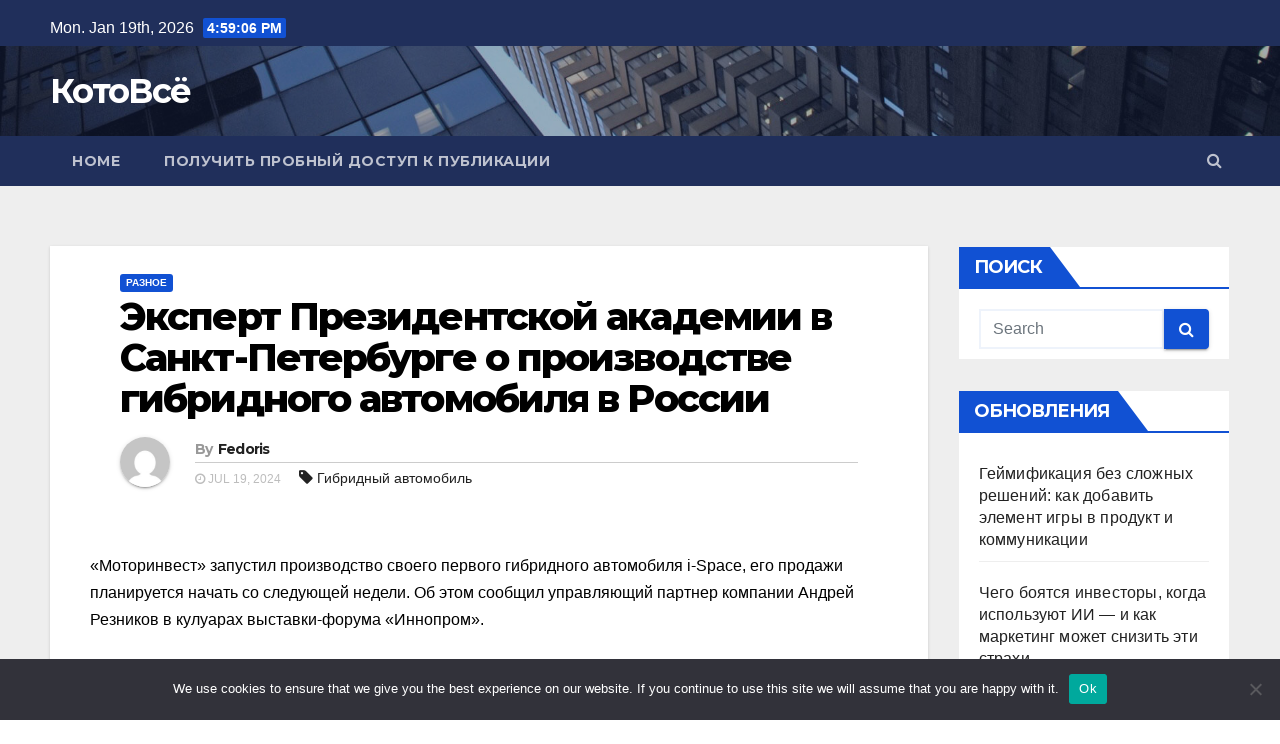

--- FILE ---
content_type: text/html; charset=UTF-8
request_url: https://kotovse.ru/ehkspert-prezidentskojj-akademii-v-sankt-peterburg-6sq/
body_size: 17207
content:
<!-- =========================
     Page Breadcrumb   
============================== -->
<!DOCTYPE html>
<html lang="ru-RU">
<head>
<meta charset="UTF-8">
<meta name="viewport" content="width=device-width, initial-scale=1">
<link rel="profile" href="http://gmpg.org/xfn/11">
<title>Эксперт Президентской академии в Санкт-Петербурге о производстве гибридного автомобиля в России &#8211; КотоВсё</title>
<meta name='robots' content='max-image-preview:large' />
	<style>img:is([sizes="auto" i], [sizes^="auto," i]) { contain-intrinsic-size: 3000px 1500px }</style>
	<link rel='dns-prefetch' href='//fonts.googleapis.com' />
<link rel="alternate" type="application/rss+xml" title="КотоВсё &raquo; Feed" href="https://kotovse.ru/feed/" />
<link rel="alternate" type="application/rss+xml" title="КотоВсё &raquo; Comments Feed" href="https://kotovse.ru/comments/feed/" />
<link rel="alternate" type="application/rss+xml" title="КотоВсё &raquo; Эксперт Президентской академии в Санкт-Петербурге о производстве гибридного автомобиля в России Comments Feed" href="https://kotovse.ru/ehkspert-prezidentskojj-akademii-v-sankt-peterburg-6sq/feed/" />
<script type="text/javascript">
/* <![CDATA[ */
window._wpemojiSettings = {"baseUrl":"https:\/\/s.w.org\/images\/core\/emoji\/15.1.0\/72x72\/","ext":".png","svgUrl":"https:\/\/s.w.org\/images\/core\/emoji\/15.1.0\/svg\/","svgExt":".svg","source":{"concatemoji":"https:\/\/kotovse.ru\/wp-includes\/js\/wp-emoji-release.min.js?ver=6.8.1"}};
/*! This file is auto-generated */
!function(i,n){var o,s,e;function c(e){try{var t={supportTests:e,timestamp:(new Date).valueOf()};sessionStorage.setItem(o,JSON.stringify(t))}catch(e){}}function p(e,t,n){e.clearRect(0,0,e.canvas.width,e.canvas.height),e.fillText(t,0,0);var t=new Uint32Array(e.getImageData(0,0,e.canvas.width,e.canvas.height).data),r=(e.clearRect(0,0,e.canvas.width,e.canvas.height),e.fillText(n,0,0),new Uint32Array(e.getImageData(0,0,e.canvas.width,e.canvas.height).data));return t.every(function(e,t){return e===r[t]})}function u(e,t,n){switch(t){case"flag":return n(e,"\ud83c\udff3\ufe0f\u200d\u26a7\ufe0f","\ud83c\udff3\ufe0f\u200b\u26a7\ufe0f")?!1:!n(e,"\ud83c\uddfa\ud83c\uddf3","\ud83c\uddfa\u200b\ud83c\uddf3")&&!n(e,"\ud83c\udff4\udb40\udc67\udb40\udc62\udb40\udc65\udb40\udc6e\udb40\udc67\udb40\udc7f","\ud83c\udff4\u200b\udb40\udc67\u200b\udb40\udc62\u200b\udb40\udc65\u200b\udb40\udc6e\u200b\udb40\udc67\u200b\udb40\udc7f");case"emoji":return!n(e,"\ud83d\udc26\u200d\ud83d\udd25","\ud83d\udc26\u200b\ud83d\udd25")}return!1}function f(e,t,n){var r="undefined"!=typeof WorkerGlobalScope&&self instanceof WorkerGlobalScope?new OffscreenCanvas(300,150):i.createElement("canvas"),a=r.getContext("2d",{willReadFrequently:!0}),o=(a.textBaseline="top",a.font="600 32px Arial",{});return e.forEach(function(e){o[e]=t(a,e,n)}),o}function t(e){var t=i.createElement("script");t.src=e,t.defer=!0,i.head.appendChild(t)}"undefined"!=typeof Promise&&(o="wpEmojiSettingsSupports",s=["flag","emoji"],n.supports={everything:!0,everythingExceptFlag:!0},e=new Promise(function(e){i.addEventListener("DOMContentLoaded",e,{once:!0})}),new Promise(function(t){var n=function(){try{var e=JSON.parse(sessionStorage.getItem(o));if("object"==typeof e&&"number"==typeof e.timestamp&&(new Date).valueOf()<e.timestamp+604800&&"object"==typeof e.supportTests)return e.supportTests}catch(e){}return null}();if(!n){if("undefined"!=typeof Worker&&"undefined"!=typeof OffscreenCanvas&&"undefined"!=typeof URL&&URL.createObjectURL&&"undefined"!=typeof Blob)try{var e="postMessage("+f.toString()+"("+[JSON.stringify(s),u.toString(),p.toString()].join(",")+"));",r=new Blob([e],{type:"text/javascript"}),a=new Worker(URL.createObjectURL(r),{name:"wpTestEmojiSupports"});return void(a.onmessage=function(e){c(n=e.data),a.terminate(),t(n)})}catch(e){}c(n=f(s,u,p))}t(n)}).then(function(e){for(var t in e)n.supports[t]=e[t],n.supports.everything=n.supports.everything&&n.supports[t],"flag"!==t&&(n.supports.everythingExceptFlag=n.supports.everythingExceptFlag&&n.supports[t]);n.supports.everythingExceptFlag=n.supports.everythingExceptFlag&&!n.supports.flag,n.DOMReady=!1,n.readyCallback=function(){n.DOMReady=!0}}).then(function(){return e}).then(function(){var e;n.supports.everything||(n.readyCallback(),(e=n.source||{}).concatemoji?t(e.concatemoji):e.wpemoji&&e.twemoji&&(t(e.twemoji),t(e.wpemoji)))}))}((window,document),window._wpemojiSettings);
/* ]]> */
</script>
<style id='wp-emoji-styles-inline-css' type='text/css'>

	img.wp-smiley, img.emoji {
		display: inline !important;
		border: none !important;
		box-shadow: none !important;
		height: 1em !important;
		width: 1em !important;
		margin: 0 0.07em !important;
		vertical-align: -0.1em !important;
		background: none !important;
		padding: 0 !important;
	}
</style>
<link rel='stylesheet' id='wp-block-library-css' href='https://kotovse.ru/wp-includes/css/dist/block-library/style.min.css?ver=6.8.1' type='text/css' media='all' />
<style id='classic-theme-styles-inline-css' type='text/css'>
/*! This file is auto-generated */
.wp-block-button__link{color:#fff;background-color:#32373c;border-radius:9999px;box-shadow:none;text-decoration:none;padding:calc(.667em + 2px) calc(1.333em + 2px);font-size:1.125em}.wp-block-file__button{background:#32373c;color:#fff;text-decoration:none}
</style>
<style id='global-styles-inline-css' type='text/css'>
:root{--wp--preset--aspect-ratio--square: 1;--wp--preset--aspect-ratio--4-3: 4/3;--wp--preset--aspect-ratio--3-4: 3/4;--wp--preset--aspect-ratio--3-2: 3/2;--wp--preset--aspect-ratio--2-3: 2/3;--wp--preset--aspect-ratio--16-9: 16/9;--wp--preset--aspect-ratio--9-16: 9/16;--wp--preset--color--black: #000000;--wp--preset--color--cyan-bluish-gray: #abb8c3;--wp--preset--color--white: #ffffff;--wp--preset--color--pale-pink: #f78da7;--wp--preset--color--vivid-red: #cf2e2e;--wp--preset--color--luminous-vivid-orange: #ff6900;--wp--preset--color--luminous-vivid-amber: #fcb900;--wp--preset--color--light-green-cyan: #7bdcb5;--wp--preset--color--vivid-green-cyan: #00d084;--wp--preset--color--pale-cyan-blue: #8ed1fc;--wp--preset--color--vivid-cyan-blue: #0693e3;--wp--preset--color--vivid-purple: #9b51e0;--wp--preset--gradient--vivid-cyan-blue-to-vivid-purple: linear-gradient(135deg,rgba(6,147,227,1) 0%,rgb(155,81,224) 100%);--wp--preset--gradient--light-green-cyan-to-vivid-green-cyan: linear-gradient(135deg,rgb(122,220,180) 0%,rgb(0,208,130) 100%);--wp--preset--gradient--luminous-vivid-amber-to-luminous-vivid-orange: linear-gradient(135deg,rgba(252,185,0,1) 0%,rgba(255,105,0,1) 100%);--wp--preset--gradient--luminous-vivid-orange-to-vivid-red: linear-gradient(135deg,rgba(255,105,0,1) 0%,rgb(207,46,46) 100%);--wp--preset--gradient--very-light-gray-to-cyan-bluish-gray: linear-gradient(135deg,rgb(238,238,238) 0%,rgb(169,184,195) 100%);--wp--preset--gradient--cool-to-warm-spectrum: linear-gradient(135deg,rgb(74,234,220) 0%,rgb(151,120,209) 20%,rgb(207,42,186) 40%,rgb(238,44,130) 60%,rgb(251,105,98) 80%,rgb(254,248,76) 100%);--wp--preset--gradient--blush-light-purple: linear-gradient(135deg,rgb(255,206,236) 0%,rgb(152,150,240) 100%);--wp--preset--gradient--blush-bordeaux: linear-gradient(135deg,rgb(254,205,165) 0%,rgb(254,45,45) 50%,rgb(107,0,62) 100%);--wp--preset--gradient--luminous-dusk: linear-gradient(135deg,rgb(255,203,112) 0%,rgb(199,81,192) 50%,rgb(65,88,208) 100%);--wp--preset--gradient--pale-ocean: linear-gradient(135deg,rgb(255,245,203) 0%,rgb(182,227,212) 50%,rgb(51,167,181) 100%);--wp--preset--gradient--electric-grass: linear-gradient(135deg,rgb(202,248,128) 0%,rgb(113,206,126) 100%);--wp--preset--gradient--midnight: linear-gradient(135deg,rgb(2,3,129) 0%,rgb(40,116,252) 100%);--wp--preset--font-size--small: 13px;--wp--preset--font-size--medium: 20px;--wp--preset--font-size--large: 36px;--wp--preset--font-size--x-large: 42px;--wp--preset--spacing--20: 0.44rem;--wp--preset--spacing--30: 0.67rem;--wp--preset--spacing--40: 1rem;--wp--preset--spacing--50: 1.5rem;--wp--preset--spacing--60: 2.25rem;--wp--preset--spacing--70: 3.38rem;--wp--preset--spacing--80: 5.06rem;--wp--preset--shadow--natural: 6px 6px 9px rgba(0, 0, 0, 0.2);--wp--preset--shadow--deep: 12px 12px 50px rgba(0, 0, 0, 0.4);--wp--preset--shadow--sharp: 6px 6px 0px rgba(0, 0, 0, 0.2);--wp--preset--shadow--outlined: 6px 6px 0px -3px rgba(255, 255, 255, 1), 6px 6px rgba(0, 0, 0, 1);--wp--preset--shadow--crisp: 6px 6px 0px rgba(0, 0, 0, 1);}:where(.is-layout-flex){gap: 0.5em;}:where(.is-layout-grid){gap: 0.5em;}body .is-layout-flex{display: flex;}.is-layout-flex{flex-wrap: wrap;align-items: center;}.is-layout-flex > :is(*, div){margin: 0;}body .is-layout-grid{display: grid;}.is-layout-grid > :is(*, div){margin: 0;}:where(.wp-block-columns.is-layout-flex){gap: 2em;}:where(.wp-block-columns.is-layout-grid){gap: 2em;}:where(.wp-block-post-template.is-layout-flex){gap: 1.25em;}:where(.wp-block-post-template.is-layout-grid){gap: 1.25em;}.has-black-color{color: var(--wp--preset--color--black) !important;}.has-cyan-bluish-gray-color{color: var(--wp--preset--color--cyan-bluish-gray) !important;}.has-white-color{color: var(--wp--preset--color--white) !important;}.has-pale-pink-color{color: var(--wp--preset--color--pale-pink) !important;}.has-vivid-red-color{color: var(--wp--preset--color--vivid-red) !important;}.has-luminous-vivid-orange-color{color: var(--wp--preset--color--luminous-vivid-orange) !important;}.has-luminous-vivid-amber-color{color: var(--wp--preset--color--luminous-vivid-amber) !important;}.has-light-green-cyan-color{color: var(--wp--preset--color--light-green-cyan) !important;}.has-vivid-green-cyan-color{color: var(--wp--preset--color--vivid-green-cyan) !important;}.has-pale-cyan-blue-color{color: var(--wp--preset--color--pale-cyan-blue) !important;}.has-vivid-cyan-blue-color{color: var(--wp--preset--color--vivid-cyan-blue) !important;}.has-vivid-purple-color{color: var(--wp--preset--color--vivid-purple) !important;}.has-black-background-color{background-color: var(--wp--preset--color--black) !important;}.has-cyan-bluish-gray-background-color{background-color: var(--wp--preset--color--cyan-bluish-gray) !important;}.has-white-background-color{background-color: var(--wp--preset--color--white) !important;}.has-pale-pink-background-color{background-color: var(--wp--preset--color--pale-pink) !important;}.has-vivid-red-background-color{background-color: var(--wp--preset--color--vivid-red) !important;}.has-luminous-vivid-orange-background-color{background-color: var(--wp--preset--color--luminous-vivid-orange) !important;}.has-luminous-vivid-amber-background-color{background-color: var(--wp--preset--color--luminous-vivid-amber) !important;}.has-light-green-cyan-background-color{background-color: var(--wp--preset--color--light-green-cyan) !important;}.has-vivid-green-cyan-background-color{background-color: var(--wp--preset--color--vivid-green-cyan) !important;}.has-pale-cyan-blue-background-color{background-color: var(--wp--preset--color--pale-cyan-blue) !important;}.has-vivid-cyan-blue-background-color{background-color: var(--wp--preset--color--vivid-cyan-blue) !important;}.has-vivid-purple-background-color{background-color: var(--wp--preset--color--vivid-purple) !important;}.has-black-border-color{border-color: var(--wp--preset--color--black) !important;}.has-cyan-bluish-gray-border-color{border-color: var(--wp--preset--color--cyan-bluish-gray) !important;}.has-white-border-color{border-color: var(--wp--preset--color--white) !important;}.has-pale-pink-border-color{border-color: var(--wp--preset--color--pale-pink) !important;}.has-vivid-red-border-color{border-color: var(--wp--preset--color--vivid-red) !important;}.has-luminous-vivid-orange-border-color{border-color: var(--wp--preset--color--luminous-vivid-orange) !important;}.has-luminous-vivid-amber-border-color{border-color: var(--wp--preset--color--luminous-vivid-amber) !important;}.has-light-green-cyan-border-color{border-color: var(--wp--preset--color--light-green-cyan) !important;}.has-vivid-green-cyan-border-color{border-color: var(--wp--preset--color--vivid-green-cyan) !important;}.has-pale-cyan-blue-border-color{border-color: var(--wp--preset--color--pale-cyan-blue) !important;}.has-vivid-cyan-blue-border-color{border-color: var(--wp--preset--color--vivid-cyan-blue) !important;}.has-vivid-purple-border-color{border-color: var(--wp--preset--color--vivid-purple) !important;}.has-vivid-cyan-blue-to-vivid-purple-gradient-background{background: var(--wp--preset--gradient--vivid-cyan-blue-to-vivid-purple) !important;}.has-light-green-cyan-to-vivid-green-cyan-gradient-background{background: var(--wp--preset--gradient--light-green-cyan-to-vivid-green-cyan) !important;}.has-luminous-vivid-amber-to-luminous-vivid-orange-gradient-background{background: var(--wp--preset--gradient--luminous-vivid-amber-to-luminous-vivid-orange) !important;}.has-luminous-vivid-orange-to-vivid-red-gradient-background{background: var(--wp--preset--gradient--luminous-vivid-orange-to-vivid-red) !important;}.has-very-light-gray-to-cyan-bluish-gray-gradient-background{background: var(--wp--preset--gradient--very-light-gray-to-cyan-bluish-gray) !important;}.has-cool-to-warm-spectrum-gradient-background{background: var(--wp--preset--gradient--cool-to-warm-spectrum) !important;}.has-blush-light-purple-gradient-background{background: var(--wp--preset--gradient--blush-light-purple) !important;}.has-blush-bordeaux-gradient-background{background: var(--wp--preset--gradient--blush-bordeaux) !important;}.has-luminous-dusk-gradient-background{background: var(--wp--preset--gradient--luminous-dusk) !important;}.has-pale-ocean-gradient-background{background: var(--wp--preset--gradient--pale-ocean) !important;}.has-electric-grass-gradient-background{background: var(--wp--preset--gradient--electric-grass) !important;}.has-midnight-gradient-background{background: var(--wp--preset--gradient--midnight) !important;}.has-small-font-size{font-size: var(--wp--preset--font-size--small) !important;}.has-medium-font-size{font-size: var(--wp--preset--font-size--medium) !important;}.has-large-font-size{font-size: var(--wp--preset--font-size--large) !important;}.has-x-large-font-size{font-size: var(--wp--preset--font-size--x-large) !important;}
:where(.wp-block-post-template.is-layout-flex){gap: 1.25em;}:where(.wp-block-post-template.is-layout-grid){gap: 1.25em;}
:where(.wp-block-columns.is-layout-flex){gap: 2em;}:where(.wp-block-columns.is-layout-grid){gap: 2em;}
:root :where(.wp-block-pullquote){font-size: 1.5em;line-height: 1.6;}
</style>
<link rel='stylesheet' id='custom-comments-css-css' href='https://kotovse.ru/wp-content/plugins/bka-single/asset/styles.css?ver=6.8.1' type='text/css' media='all' />
<link rel='stylesheet' id='cookie-notice-front-css' href='https://kotovse.ru/wp-content/plugins/cookie-notice/css/front.min.css?ver=2.4.16' type='text/css' media='all' />
<link rel='stylesheet' id='newsup-fonts-css' href='//fonts.googleapis.com/css?family=Montserrat%3A400%2C500%2C700%2C800%7CWork%2BSans%3A300%2C400%2C500%2C600%2C700%2C800%2C900%26display%3Dswap&#038;subset=latin%2Clatin-ext' type='text/css' media='all' />
<link rel='stylesheet' id='bootstrap-css' href='https://kotovse.ru/wp-content/themes/kotovse/css/bootstrap.css?ver=6.8.1' type='text/css' media='all' />
<link rel='stylesheet' id='newsup-style-css' href='https://kotovse.ru/wp-content/themes/kotovse/style.css?ver=6.8.1' type='text/css' media='all' />
<link rel='stylesheet' id='newsup-default-css' href='https://kotovse.ru/wp-content/themes/kotovse/css/colors/default.css?ver=6.8.1' type='text/css' media='all' />
<link rel='stylesheet' id='font-awesome-css' href='https://kotovse.ru/wp-content/themes/kotovse/css/font-awesome.css?ver=6.8.1' type='text/css' media='all' />
<link rel='stylesheet' id='owl-carousel-css' href='https://kotovse.ru/wp-content/themes/kotovse/css/owl.carousel.css?ver=6.8.1' type='text/css' media='all' />
<link rel='stylesheet' id='smartmenus-css' href='https://kotovse.ru/wp-content/themes/kotovse/css/jquery.smartmenus.bootstrap.css?ver=6.8.1' type='text/css' media='all' />
<script type="text/javascript" id="cookie-notice-front-js-before">
/* <![CDATA[ */
var cnArgs = {"ajaxUrl":"https:\/\/kotovse.ru\/wp-admin\/admin-ajax.php","nonce":"64105bbb68","hideEffect":"fade","position":"bottom","onScroll":false,"onScrollOffset":100,"onClick":false,"cookieName":"cookie_notice_accepted","cookieTime":2592000,"cookieTimeRejected":2592000,"globalCookie":false,"redirection":false,"cache":false,"revokeCookies":false,"revokeCookiesOpt":"automatic"};
/* ]]> */
</script>
<script type="text/javascript" src="https://kotovse.ru/wp-content/plugins/cookie-notice/js/front.min.js?ver=2.4.16" id="cookie-notice-front-js"></script>
<script type="text/javascript" src="https://kotovse.ru/wp-includes/js/jquery/jquery.min.js?ver=3.7.1" id="jquery-core-js"></script>
<script type="text/javascript" src="https://kotovse.ru/wp-includes/js/jquery/jquery-migrate.min.js?ver=3.4.1" id="jquery-migrate-js"></script>
<script type="text/javascript" src="https://kotovse.ru/wp-content/themes/kotovse/js/navigation.js?ver=6.8.1" id="newsup-navigation-js"></script>
<script type="text/javascript" src="https://kotovse.ru/wp-content/themes/kotovse/js/bootstrap.js?ver=6.8.1" id="bootstrap-js"></script>
<script type="text/javascript" src="https://kotovse.ru/wp-content/themes/kotovse/js/owl.carousel.min.js?ver=6.8.1" id="owl-carousel-min-js"></script>
<script type="text/javascript" src="https://kotovse.ru/wp-content/themes/kotovse/js/jquery.smartmenus.js?ver=6.8.1" id="smartmenus-js-js"></script>
<script type="text/javascript" src="https://kotovse.ru/wp-content/themes/kotovse/js/jquery.smartmenus.bootstrap.js?ver=6.8.1" id="bootstrap-smartmenus-js-js"></script>
<script type="text/javascript" src="https://kotovse.ru/wp-content/themes/kotovse/js/jquery.marquee.js?ver=6.8.1" id="newsup-main-js-js"></script>
<link rel="https://api.w.org/" href="https://kotovse.ru/wp-json/" /><link rel="alternate" title="JSON" type="application/json" href="https://kotovse.ru/wp-json/wp/v2/posts/77077" /><link rel="EditURI" type="application/rsd+xml" title="RSD" href="https://kotovse.ru/xmlrpc.php?rsd" />
<meta name="generator" content="WordPress 6.8.1" />
<link rel="canonical" href="https://kotovse.ru/ehkspert-prezidentskojj-akademii-v-sankt-peterburg-6sq/" />
<link rel='shortlink' href='https://kotovse.ru/?p=77077' />
<link rel="alternate" title="oEmbed (JSON)" type="application/json+oembed" href="https://kotovse.ru/wp-json/oembed/1.0/embed?url=https%3A%2F%2Fkotovse.ru%2Fehkspert-prezidentskojj-akademii-v-sankt-peterburg-6sq%2F" />
<meta name="description" content="«Моторинвест» запустил производство своего первого гибридного автомобиля i-Space, его продажи планируется начать со следующей недели. "><style type="text/css" id="custom-background-css">
    .wrapper { background-color: #eee; }
</style>
<style type="text/css">.recentcomments a{display:inline !important;padding:0 !important;margin:0 !important;}</style></head>
<body class="wp-singular post-template-default single single-post postid-77077 single-format-standard wp-embed-responsive wp-theme-kotovse cookies-not-set  ta-hide-date-author-in-list" >
<div id="page" class="site">
<a class="skip-link screen-reader-text" href="#content">
Skip to content</a>
    <div class="wrapper" id="custom-background-css">
        <header class="mg-headwidget">
            <!--==================== TOP BAR ====================-->

            <div class="mg-head-detail hidden-xs">
    <div class="container-fluid">
        <div class="row">
                        <div class="col-md-6 col-xs-12 col-sm-6">
                <ul class="info-left">
                            <li>Mon. Jan 19th, 2026             <span  id="time" class="time"></span>
                    </li>
                    </ul>
            </div>
                        <div class="col-md-6 col-xs-12">
                <ul class="mg-social info-right">
                    
                                      </ul>
            </div>
                    </div>
    </div>
</div>
            <div class="clearfix"></div>
                        <div class="mg-nav-widget-area-back" style='background-image: url("https://kotovse.ru/wp-content/themes/kotovse/images/head-back.jpg" );'>
                        <div class="overlay">
              <div class="inner"  style="background-color:rgba(32,47,91,0.4);" > 
                <div class="container-fluid">
                    <div class="mg-nav-widget-area">
                        <div class="row align-items-center">
                            <div class="col-md-3 col-sm-4 text-center-xs">
                                <div class="navbar-header">
                                                                <div class="site-branding-text">
                                <h1 class="site-title"> <a href="https://kotovse.ru/" rel="home">КотоВсё</a></h1>
                                <p class="site-description"></p>
                                </div>
                                                              </div>
                            </div>
                           
                        </div>
                    </div>
                </div>
              </div>
              </div>
          </div>
    <div class="mg-menu-full">
      <nav class="navbar navbar-expand-lg navbar-wp">
        <div class="container-fluid flex-row-reverse">
          <!-- Right nav -->
                    <div class="m-header d-flex pl-3 ml-auto my-2 my-lg-0 position-relative align-items-left">
                                                <!--a class="mobilehomebtn" href="https://kotovse.ru"><span class="fa fa-home"></span></a-->
                        <!-- navbar-toggle -->
                        <button class="navbar-toggler mx-auto" type="button" data-toggle="collapse" data-target="#navbar-wp" aria-controls="navbarSupportedContent" aria-expanded="false" aria-label="Toggle navigation">
                          <i class="fa fa-bars"></i>
                        </button>
                        <!-- /navbar-toggle -->
                        <div class="dropdown show mg-search-box pr-2">
                            <a class="dropdown-toggle msearch ml-auto" href="#" role="button" id="dropdownMenuLink" data-toggle="dropdown" aria-haspopup="true" aria-expanded="false">
                               <i class="fa fa-search"></i>
                            </a>

                            <div class="dropdown-menu searchinner" aria-labelledby="dropdownMenuLink">
                        <form role="search" method="get" id="searchform" action="https://kotovse.ru/">
  <div class="input-group">
    <input type="search" class="form-control" placeholder="Search" value="" name="s" />
    <span class="input-group-btn btn-default">
    <button type="submit" class="btn"> <i class="fa fa-search"></i> </button>
    </span> </div>
</form>                      </div>
                        </div>
                        
                    </div>
                    <!-- /Right nav -->
         
          
                  <div class="collapse navbar-collapse" id="navbar-wp">
                  	<div class="d-md-block">
                  <div class=""><ul class="nav navbar-nav mr-auto"><li ><a href="https://kotovse.ru/" title="Home">Home</a></li><li class="page_item page-item-121602"><a href="https://kotovse.ru/poluchit-probnyj-dostup-k-publikacii/">Получить пробный доступ к публикации</a></li></ul></div>
        				</div>		
              		</div>
          </div>
      </nav> <!-- /Navigation -->
    </div>
</header>
<div class="clearfix"></div>
 <!--==================== Newsup breadcrumb section ====================-->
<!-- =========================
     Page Content Section      
============================== -->
<main id="content">
    <!--container-->
    <div class="container-fluid">
      <!--row-->
      <div class="row">
        <!--col-md-->
                                                <div class="col-md-9">
                    		                  <div class="mg-blog-post-box"> 
              <div class="mg-header">
                                <div class="mg-blog-category"> 
                      <a class="newsup-categories category-color-1" href="https://kotovse.ru/category/other/" alt="View all posts in Разное"> 
                                 Разное
                             </a>                </div>
                                <h1 class="title single"> <a title="Permalink to: Эксперт Президентской академии в Санкт-Петербурге о производстве гибридного автомобиля в России">
                  Эксперт Президентской академии в Санкт-Петербурге о производстве гибридного автомобиля в России</a>
                </h1>

                <div class="media mg-info-author-block"> 
                                    <a class="mg-author-pic" href="https://kotovse.ru/author/-2/"> <img alt='' src='https://secure.gravatar.com/avatar/00997fdff53f79bac79d7e6050af8604d40d7e331e192329f7fe14a1ada4e4d8?s=150&#038;d=mm&#038;r=g' srcset='https://secure.gravatar.com/avatar/00997fdff53f79bac79d7e6050af8604d40d7e331e192329f7fe14a1ada4e4d8?s=300&#038;d=mm&#038;r=g 2x' class='avatar avatar-150 photo' height='150' width='150' decoding='async'/> </a>
                                  <div class="media-body">
                                        <h4 class="media-heading"><span>By</span><a href="https://kotovse.ru/author/-2/">Fedoris</a></h4>
                                                            <span class="mg-blog-date"><i class="fa fa-clock-o"></i> 
                      Jul 19, 2024</span>
                                        <span class="newsup-tags"><i class="fa fa-tag"></i>
                      <a href="https://kotovse.ru/ehkspert-prezidentskojj-akademii-v-sankt-peterburg-6sq/"><a href="https://kotovse.ru/tag/gibridnyj-avtomobil/" rel="tag">Гибридный автомобиль</a></a>
                    </span>
                                    </div>
                </div>
              </div>
                            <article class="small single">
                <div id='body_226125_miss_1'></div> <p><span style="background-color: rgb(255, 255, 255); color: rgb(0, 0, 0);">«Моторинвест» запустил производство своего первого гибридного автомобиля i-Space, его продажи планируется начать со следующей недели. Об этом сообщил управляющий партнер компании Андрей Резников в кулуарах выставки-форума «Иннопром».</span></p><p><br></p><p><span style="background-color: rgb(255, 255, 255); color: rgb(0, 0, 0);">«Получено одобрение типа транспортного средства на локальную сборку. Фактически мы уже со следующей недели планируем начать продажи этих машин в сети», — сказал он.</span></p><p><br></p><p><span style="background-color: rgb(255, 255, 255); color: rgb(0, 0, 0);">Автомобиль будет представлен в двух комплектациях. Компания сначала запустит продажи более дорогой версии, ее цена составит с учетом спецпредложения около 2,9 млн. рублей. В дальнейшем появится более простая версия стоимостью около 2,8 млн. рублей.</span></p><p><br></p><p><span style="background-color: rgb(255, 255, 255); color: rgb(0, 0, 0);">Как ранее сообщал «Моторинвест», автомобиль приводится в движение гибридной силовой установкой с электромотором суммарной мощностью 178 лошадиных сил.</span></p><p><br></p><p><span style="background-color: rgb(255, 255, 255); color: rgb(0, 0, 0);">Модель оснащена тяговой батареей емкостью 17,5 кВт, которую подзаряжает бензиновый двигатель объемом 1,5 л. Запас хода i-Space составляет 1 150 км, расход топлива при этом равен 5,5 л на 100 км.</span></p><p><br></p><p><span style="background-color: rgb(255, 255, 255); color: rgb(0, 0, 0);">В этом году компания рассчитывает произвести несколько тысяч гибридных моделей i-Space, уточнил Резников. </span></p><p><span style="background-color: rgb(255, 255, 255); color: rgb(0, 0, 0);"><span class="ql-cursor">﻿</span></span></p><p><span style="background-color: rgb(255, 255, 255); color: rgb(0, 0, 0);">«Компания ориентируется, в первую очередь, на многодетные семьи, потому что машина семиместная и позволяет существенным образом экономить на</span></p><p><span style="background-color: rgb(255, 255, 255); color: rgb(0, 0, 0);">эксплуатации», - резюмировал эксперт Президентской академии в Санкт-Петербурге Александр Бухтояров.</span></p>
    <p>Комментариев пока нет.</p>
<h4>Это интересно:</h4><ul><li><a href="https://kotovse.ru/ehkspert-prezidentskojj-akademii-v-sankt-peterburg-ohup/">Какова достудная емкость комплекса Морозово??</a></li></ul>                                                     <script>
    function pinIt()
    {
      var e = document.createElement('script');
      e.setAttribute('type','text/javascript');
      e.setAttribute('charset','UTF-8');
      e.setAttribute('src','https://assets.pinterest.com/js/pinmarklet.js?r='+Math.random()*99999999);
      document.body.appendChild(e);
    }
    </script>
                     <div class="post-share">
                          <div class="post-share-icons cf">
                           
                              <a href="https://www.facebook.com/sharer.php?u=https://kotovse.ru/ehkspert-prezidentskojj-akademii-v-sankt-peterburg-6sq/" class="link facebook" target="_blank" >
                                <i class="fa fa-facebook"></i></a>
                            
            
                              <a href="http://twitter.com/share?url=https://kotovse.ru/ehkspert-prezidentskojj-akademii-v-sankt-peterburg-6sq/&#038;text=%D0%AD%D0%BA%D1%81%D0%BF%D0%B5%D1%80%D1%82%20%D0%9F%D1%80%D0%B5%D0%B7%D0%B8%D0%B4%D0%B5%D0%BD%D1%82%D1%81%D0%BA%D0%BE%D0%B9%20%D0%B0%D0%BA%D0%B0%D0%B4%D0%B5%D0%BC%D0%B8%D0%B8%20%D0%B2%20%D0%A1%D0%B0%D0%BD%D0%BA%D1%82-%D0%9F%D0%B5%D1%82%D0%B5%D1%80%D0%B1%D1%83%D1%80%D0%B3%D0%B5%20%D0%BE%20%D0%BF%D1%80%D0%BE%D0%B8%D0%B7%D0%B2%D0%BE%D0%B4%D1%81%D1%82%D0%B2%D0%B5%20%D0%B3%D0%B8%D0%B1%D1%80%D0%B8%D0%B4%D0%BD%D0%BE%D0%B3%D0%BE%20%D0%B0%D0%B2%D1%82%D0%BE%D0%BC%D0%BE%D0%B1%D0%B8%D0%BB%D1%8F%20%D0%B2%20%D0%A0%D0%BE%D1%81%D1%81%D0%B8%D0%B8" class="link twitter" target="_blank">
                                <i class="fa fa-twitter"></i></a>
            
                              <a href="mailto:?subject=Эксперт%20Президентской%20академии%20в%20Санкт-Петербурге%20о%20производстве%20гибридного%20автомобиля%20в%20России&#038;body=https://kotovse.ru/ehkspert-prezidentskojj-akademii-v-sankt-peterburg-6sq/" class="link email" target="_blank" >
                                <i class="fa fa-envelope-o"></i></a>


                              <a href="https://www.linkedin.com/sharing/share-offsite/?url=https://kotovse.ru/ehkspert-prezidentskojj-akademii-v-sankt-peterburg-6sq/&#038;title=%D0%AD%D0%BA%D1%81%D0%BF%D0%B5%D1%80%D1%82%20%D0%9F%D1%80%D0%B5%D0%B7%D0%B8%D0%B4%D0%B5%D0%BD%D1%82%D1%81%D0%BA%D0%BE%D0%B9%20%D0%B0%D0%BA%D0%B0%D0%B4%D0%B5%D0%BC%D0%B8%D0%B8%20%D0%B2%20%D0%A1%D0%B0%D0%BD%D0%BA%D1%82-%D0%9F%D0%B5%D1%82%D0%B5%D1%80%D0%B1%D1%83%D1%80%D0%B3%D0%B5%20%D0%BE%20%D0%BF%D1%80%D0%BE%D0%B8%D0%B7%D0%B2%D0%BE%D0%B4%D1%81%D1%82%D0%B2%D0%B5%20%D0%B3%D0%B8%D0%B1%D1%80%D0%B8%D0%B4%D0%BD%D0%BE%D0%B3%D0%BE%20%D0%B0%D0%B2%D1%82%D0%BE%D0%BC%D0%BE%D0%B1%D0%B8%D0%BB%D1%8F%20%D0%B2%20%D0%A0%D0%BE%D1%81%D1%81%D0%B8%D0%B8" class="link linkedin" target="_blank" >
                                <i class="fa fa-linkedin"></i></a>

                              <a href="javascript:pinIt();" class="link pinterest"><i class="fa fa-pinterest"></i></a>    
                          </div>
                    </div>

              </article>
            </div>
		                 <div class="media mg-info-author-block">
            <a class="mg-author-pic" href="https://kotovse.ru/author/-2/"><img alt='' src='https://secure.gravatar.com/avatar/00997fdff53f79bac79d7e6050af8604d40d7e331e192329f7fe14a1ada4e4d8?s=150&#038;d=mm&#038;r=g' srcset='https://secure.gravatar.com/avatar/00997fdff53f79bac79d7e6050af8604d40d7e331e192329f7fe14a1ada4e4d8?s=300&#038;d=mm&#038;r=g 2x' class='avatar avatar-150 photo' height='150' width='150' loading='lazy' decoding='async'/></a>
                <div class="media-body">
                  <h4 class="media-heading">By <a href ="https://kotovse.ru/author/-2/">Fedoris</a></h4>
                  <p></p>
                </div>
            </div>
                          <div class="mg-featured-slider p-3 mb-4">
                        <!--Start mg-realated-slider -->
                        <div class="mg-sec-title">
                            <!-- mg-sec-title -->
                                                        <h4>Related Post</h4>
                        </div>
                        <!-- // mg-sec-title -->
                           <div class="row">
                                <!-- featured_post -->
                                                                      <!-- blog -->
                                  <div class="col-md-4">
                                    <div class="mg-blog-post-3 minh back-img" 
                                    >
                                      <div class="mg-blog-inner">
                                                                                      <div class="mg-blog-category"> <a class="newsup-categories category-color-1" href="https://kotovse.ru/category/other/" alt="View all posts in Разное"> 
                                 Разное
                             </a>                                          </div>                                             <h4 class="title"> <a href="https://kotovse.ru/9032763-gejjmifikaciya-bez-slozhnykh-reshenijj-kak-dobavit-elem-8v/" title="Permalink to: Геймификация без сложных решений: как добавить элемент игры в продукт и коммуникации">
                                              Геймификация без сложных решений: как добавить элемент игры в продукт и коммуникации</a>
                                             </h4>
                                            <div class="mg-blog-meta"> 
                                                                                          <span class="mg-blog-date"><i class="fa fa-clock-o"></i> 
                                              Jan 19, 2026</span>
                                                                                        <a href="https://kotovse.ru/author/-2/"> <i class="fa fa-user-circle-o"></i> Fedoris</a>
                                             </div>
                                        </div>
                                    </div>
                                  </div>
                                    <!-- blog -->
                                                                        <!-- blog -->
                                  <div class="col-md-4">
                                    <div class="mg-blog-post-3 minh back-img" 
                                    >
                                      <div class="mg-blog-inner">
                                                                                      <div class="mg-blog-category"> <a class="newsup-categories category-color-1" href="https://kotovse.ru/category/other/" alt="View all posts in Разное"> 
                                 Разное
                             </a>                                          </div>                                             <h4 class="title"> <a href="https://kotovse.ru/5006462-pochemu-investory-doveryayut-ii-no-vsjo-eshhjo-khotyat-chelovechesk-d6x/" title="Permalink to: Почему инвесторы доверяют ИИ, но всё ещё хотят человеческого контроля — и как брендам выстраивать коммуникацию">
                                              Почему инвесторы доверяют ИИ, но всё ещё хотят человеческого контроля — и как брендам выстраивать коммуникацию</a>
                                             </h4>
                                            <div class="mg-blog-meta"> 
                                                                                          <span class="mg-blog-date"><i class="fa fa-clock-o"></i> 
                                              Jan 19, 2026</span>
                                                                                        <a href="https://kotovse.ru/author/-2/"> <i class="fa fa-user-circle-o"></i> Fedoris</a>
                                             </div>
                                        </div>
                                    </div>
                                  </div>
                                    <!-- blog -->
                                                                        <!-- blog -->
                                  <div class="col-md-4">
                                    <div class="mg-blog-post-3 minh back-img" 
                                    >
                                      <div class="mg-blog-inner">
                                                                                      <div class="mg-blog-category"> <a class="newsup-categories category-color-1" href="https://kotovse.ru/category/other/" alt="View all posts in Разное"> 
                                 Разное
                             </a>                                          </div>                                             <h4 class="title"> <a href="https://kotovse.ru/marketing-v-usloviyakh-vysokojj-konkurencii-kak-vydelitsya-kog-93x5/" title="Permalink to: Маркетинг в условиях высокой конкуренции: как выделиться, когда все говорят одно и то же">
                                              Маркетинг в условиях высокой конкуренции: как выделиться, когда все говорят одно и то же</a>
                                             </h4>
                                            <div class="mg-blog-meta"> 
                                                                                          <span class="mg-blog-date"><i class="fa fa-clock-o"></i> 
                                              Jan 19, 2026</span>
                                                                                        <a href="https://kotovse.ru/author/-2/"> <i class="fa fa-user-circle-o"></i> Fedoris</a>
                                             </div>
                                        </div>
                                    </div>
                                  </div>
                                    <!-- blog -->
                                                                </div>
                            
                    </div>
                    <!--End mg-realated-slider -->
                  <div id="comments" class="comments-area mg-card-box padding-20">

		<div id="respond" class="comment-respond">
		<h3 id="reply-title" class="comment-reply-title">Leave a Reply <small><a rel="nofollow" id="cancel-comment-reply-link" href="/ehkspert-prezidentskojj-akademii-v-sankt-peterburg-6sq/#respond" style="display:none;">Cancel reply</a></small></h3><form action="https://kotovse.ru/wp-comments-post.php" method="post" id="commentform" class="comment-form" novalidate><p class="comment-notes"><span id="email-notes">Your email address will not be published.</span> <span class="required-field-message">Required fields are marked <span class="required">*</span></span></p><p class="comment-form-comment"><label for="comment">Comment <span class="required">*</span></label> <textarea autocomplete="new-password"  id="a673a2d32a"  name="a673a2d32a"   cols="45" rows="8" maxlength="65525" required></textarea><textarea id="comment" aria-label="hp-comment" aria-hidden="true" name="comment" autocomplete="new-password" style="padding:0 !important;clip:rect(1px, 1px, 1px, 1px) !important;position:absolute !important;white-space:nowrap !important;height:1px !important;width:1px !important;overflow:hidden !important;" tabindex="-1"></textarea><script data-noptimize>document.getElementById("comment").setAttribute( "id", "ae787f04428b09dbb62472a772f1f164" );document.getElementById("a673a2d32a").setAttribute( "id", "comment" );</script></p><p class="comment-form-author"><label for="author">Name <span class="required">*</span></label> <input id="author" name="author" type="text" value="" size="30" maxlength="245" autocomplete="name" required /></p>
<p class="comment-form-email"><label for="email">Email <span class="required">*</span></label> <input id="email" name="email" type="email" value="" size="30" maxlength="100" aria-describedby="email-notes" autocomplete="email" required /></p>
<p class="comment-form-url"><label for="url">Website</label> <input id="url" name="url" type="url" value="" size="30" maxlength="200" autocomplete="url" /></p>
<p class="comment-form-cookies-consent"><input id="wp-comment-cookies-consent" name="wp-comment-cookies-consent" type="checkbox" value="yes" /> <label for="wp-comment-cookies-consent">Save my name, email, and website in this browser for the next time I comment.</label></p>
<p class="form-submit"><input name="submit" type="submit" id="submit" class="submit" value="Post Comment" /> <input type='hidden' name='comment_post_ID' value='77077' id='comment_post_ID' />
<input type='hidden' name='comment_parent' id='comment_parent' value='0' />
</p></form>	</div><!-- #respond -->
	</div><!-- #comments -->      </div>
             <!--sidebar-->
          <!--col-md-3-->
            <aside class="col-md-3">
                  
<aside id="secondary" class="widget-area" role="complementary">
	<div id="sidebar-right" class="mg-sidebar">
		<div id="search-2" class="mg-widget widget_search"><div class="mg-wid-title"><h6>Поиск</h6></div><form role="search" method="get" id="searchform" action="https://kotovse.ru/">
  <div class="input-group">
    <input type="search" class="form-control" placeholder="Search" value="" name="s" />
    <span class="input-group-btn btn-default">
    <button type="submit" class="btn"> <i class="fa fa-search"></i> </button>
    </span> </div>
</form></div>
		<div id="recent-posts-2" class="mg-widget widget_recent_entries">
		<div class="mg-wid-title"><h6>Обновления</h6></div>
		<ul>
											<li>
					<a href="https://kotovse.ru/9032763-gejjmifikaciya-bez-slozhnykh-reshenijj-kak-dobavit-elem-8v/">Геймификация без сложных решений: как добавить элемент игры в продукт и коммуникации</a>
									</li>
											<li>
					<a href="https://kotovse.ru/chego-boyatsya-investory-kogda-ispolzuyut-ii-i-kak-ttnk/">Чего боятся инвесторы, когда используют ИИ — и как маркетинг может снизить эти страхи</a>
									</li>
											<li>
					<a href="https://kotovse.ru/5006462-pochemu-investory-doveryayut-ii-no-vsjo-eshhjo-khotyat-chelovechesk-d6x/">Почему инвесторы доверяют ИИ, но всё ещё хотят человеческого контроля — и как брендам выстраивать коммуникацию</a>
									</li>
											<li>
					<a href="https://kotovse.ru/marketing-v-usloviyakh-vysokojj-konkurencii-kak-vydelitsya-kog-93x5/">Маркетинг в условиях высокой конкуренции: как выделиться, когда все говорят одно и то же</a>
									</li>
											<li>
					<a href="https://kotovse.ru/novost-pochemu-telegram-vytesnyaet-finansovye-media-i-chto-5ed06/">Почему Telegram вытесняет финансовые медиа — и что с этим делать брендам</a>
									</li>
					</ul>

		</div><div id="recent-comments-2" class="mg-widget widget_recent_comments"><div class="mg-wid-title"><h6>recent comments</h6></div><ul id="recentcomments"><li class="recentcomments"><span class="comment-author-link">OLESIA RUDENKO</span> on <a href="https://kotovse.ru/v-turcii-sostoyalsya-kongress-ob-investiciyah-legat-business-congress/#comment-49688">В Турции состоялся конгресс об инвестициях Legat Business Congress</a></li><li class="recentcomments"><span class="comment-author-link">Олег Бочаров</span> on <a href="https://kotovse.ru/v-turcii-sostoyalsya-kongress-ob-investiciyah-legat-business-congress/#comment-49680">В Турции состоялся конгресс об инвестициях Legat Business Congress</a></li><li class="recentcomments"><span class="comment-author-link"><a href="https://www.vfchemical.com/" class="url" rel="ugc external nofollow">Промышленная Химия</a></span> on <a href="https://kotovse.ru/victoria-fortress-rasshiryaet-set-predstavitelstv-po-vsemu-miru/#comment-1678">Victoria Fortress расширяет сеть представительств по всему миру</a></li></ul></div><div id="archives-2" class="mg-widget widget_archive"><div class="mg-wid-title"><h6>Архивы</h6></div>
			<ul>
					<li><a href='https://kotovse.ru/2026/01/'>January 2026</a></li>
	<li><a href='https://kotovse.ru/2025/12/'>December 2025</a></li>
	<li><a href='https://kotovse.ru/2025/11/'>November 2025</a></li>
	<li><a href='https://kotovse.ru/2025/10/'>October 2025</a></li>
	<li><a href='https://kotovse.ru/2025/09/'>September 2025</a></li>
	<li><a href='https://kotovse.ru/2025/08/'>August 2025</a></li>
	<li><a href='https://kotovse.ru/2025/07/'>July 2025</a></li>
	<li><a href='https://kotovse.ru/2025/06/'>June 2025</a></li>
	<li><a href='https://kotovse.ru/2025/05/'>May 2025</a></li>
	<li><a href='https://kotovse.ru/2025/04/'>April 2025</a></li>
	<li><a href='https://kotovse.ru/2025/03/'>March 2025</a></li>
	<li><a href='https://kotovse.ru/2025/02/'>February 2025</a></li>
	<li><a href='https://kotovse.ru/2025/01/'>January 2025</a></li>
	<li><a href='https://kotovse.ru/2024/12/'>December 2024</a></li>
	<li><a href='https://kotovse.ru/2024/11/'>November 2024</a></li>
	<li><a href='https://kotovse.ru/2024/10/'>October 2024</a></li>
	<li><a href='https://kotovse.ru/2024/09/'>September 2024</a></li>
	<li><a href='https://kotovse.ru/2024/08/'>August 2024</a></li>
	<li><a href='https://kotovse.ru/2024/07/'>July 2024</a></li>
	<li><a href='https://kotovse.ru/2024/06/'>June 2024</a></li>
	<li><a href='https://kotovse.ru/2024/05/'>May 2024</a></li>
	<li><a href='https://kotovse.ru/2024/04/'>April 2024</a></li>
	<li><a href='https://kotovse.ru/2024/03/'>March 2024</a></li>
	<li><a href='https://kotovse.ru/2024/02/'>February 2024</a></li>
	<li><a href='https://kotovse.ru/2024/01/'>January 2024</a></li>
	<li><a href='https://kotovse.ru/2023/12/'>December 2023</a></li>
	<li><a href='https://kotovse.ru/2023/11/'>November 2023</a></li>
	<li><a href='https://kotovse.ru/2023/10/'>October 2023</a></li>
	<li><a href='https://kotovse.ru/2023/09/'>September 2023</a></li>
	<li><a href='https://kotovse.ru/2023/08/'>August 2023</a></li>
	<li><a href='https://kotovse.ru/2023/07/'>July 2023</a></li>
	<li><a href='https://kotovse.ru/2023/06/'>June 2023</a></li>
	<li><a href='https://kotovse.ru/2023/05/'>May 2023</a></li>
	<li><a href='https://kotovse.ru/2023/04/'>April 2023</a></li>
	<li><a href='https://kotovse.ru/2023/03/'>March 2023</a></li>
	<li><a href='https://kotovse.ru/2023/02/'>February 2023</a></li>
	<li><a href='https://kotovse.ru/2023/01/'>January 2023</a></li>
	<li><a href='https://kotovse.ru/2022/12/'>December 2022</a></li>
	<li><a href='https://kotovse.ru/2022/11/'>November 2022</a></li>
	<li><a href='https://kotovse.ru/2022/10/'>October 2022</a></li>
	<li><a href='https://kotovse.ru/2022/09/'>September 2022</a></li>
	<li><a href='https://kotovse.ru/2022/08/'>August 2022</a></li>
	<li><a href='https://kotovse.ru/2022/07/'>July 2022</a></li>
	<li><a href='https://kotovse.ru/2022/06/'>June 2022</a></li>
	<li><a href='https://kotovse.ru/2022/05/'>May 2022</a></li>
	<li><a href='https://kotovse.ru/2022/04/'>April 2022</a></li>
	<li><a href='https://kotovse.ru/2022/03/'>March 2022</a></li>
	<li><a href='https://kotovse.ru/2022/02/'>February 2022</a></li>
	<li><a href='https://kotovse.ru/2022/01/'>January 2022</a></li>
	<li><a href='https://kotovse.ru/2021/12/'>December 2021</a></li>
	<li><a href='https://kotovse.ru/2021/11/'>November 2021</a></li>
	<li><a href='https://kotovse.ru/2021/10/'>October 2021</a></li>
	<li><a href='https://kotovse.ru/2021/09/'>September 2021</a></li>
	<li><a href='https://kotovse.ru/2021/08/'>August 2021</a></li>
	<li><a href='https://kotovse.ru/2021/07/'>July 2021</a></li>
	<li><a href='https://kotovse.ru/2021/06/'>June 2021</a></li>
	<li><a href='https://kotovse.ru/2021/05/'>May 2021</a></li>
	<li><a href='https://kotovse.ru/2021/04/'>April 2021</a></li>
	<li><a href='https://kotovse.ru/2021/03/'>March 2021</a></li>
	<li><a href='https://kotovse.ru/2021/02/'>February 2021</a></li>
	<li><a href='https://kotovse.ru/2021/01/'>January 2021</a></li>
	<li><a href='https://kotovse.ru/2020/12/'>December 2020</a></li>
	<li><a href='https://kotovse.ru/2020/11/'>November 2020</a></li>
	<li><a href='https://kotovse.ru/2020/10/'>October 2020</a></li>
	<li><a href='https://kotovse.ru/2020/09/'>September 2020</a></li>
	<li><a href='https://kotovse.ru/2020/08/'>August 2020</a></li>
	<li><a href='https://kotovse.ru/2020/04/'>April 2020</a></li>
	<li><a href='https://kotovse.ru/2020/02/'>February 2020</a></li>
	<li><a href='https://kotovse.ru/2020/01/'>January 2020</a></li>
	<li><a href='https://kotovse.ru/2019/12/'>December 2019</a></li>
	<li><a href='https://kotovse.ru/2019/10/'>October 2019</a></li>
	<li><a href='https://kotovse.ru/2019/09/'>September 2019</a></li>
	<li><a href='https://kotovse.ru/2019/06/'>June 2019</a></li>
	<li><a href='https://kotovse.ru/2019/05/'>May 2019</a></li>
	<li><a href='https://kotovse.ru/2019/03/'>March 2019</a></li>
	<li><a href='https://kotovse.ru/2019/01/'>January 2019</a></li>
	<li><a href='https://kotovse.ru/2018/12/'>December 2018</a></li>
	<li><a href='https://kotovse.ru/2017/05/'>May 2017</a></li>
			</ul>

			</div><div id="categories-2" class="mg-widget widget_categories"><div class="mg-wid-title"><h6>Категории</h6></div>
			<ul>
					<li class="cat-item cat-item-4"><a href="https://kotovse.ru/category/gryzuny/">Грызуны</a>
</li>
	<li class="cat-item cat-item-5"><a href="https://kotovse.ru/category/domashnie-pitomcy/">Домашние питомцы</a>
</li>
	<li class="cat-item cat-item-10"><a href="https://kotovse.ru/category/internet-magaziny/">Интернет-магазины</a>
</li>
	<li class="cat-item cat-item-8"><a href="https://kotovse.ru/category/kletki/">Клетки</a>
</li>
	<li class="cat-item cat-item-7"><a href="https://kotovse.ru/category/korma/">Корма</a>
</li>
	<li class="cat-item cat-item-2"><a href="https://kotovse.ru/category/koshki/">Кошки</a>
</li>
	<li class="cat-item cat-item-6"><a href="https://kotovse.ru/category/pticy/">Птицы</a>
</li>
	<li class="cat-item cat-item-1"><a href="https://kotovse.ru/category/other/">Разное</a>
</li>
	<li class="cat-item cat-item-3"><a href="https://kotovse.ru/category/sobyki/">Собыки</a>
</li>
			</ul>

			</div><div id="block-2" class="mg-widget widget_block"></div>	</div>
</aside><!-- #secondary -->
            </aside>
          <!--/col-md-3-->
      <!--/sidebar-->
          </div>
  </div>
</main>
  <div class="container-fluid mr-bot40 mg-posts-sec-inner">
        <div class="missed-inner">
        <div class="row">
                        <div class="col-md-12">
                <div class="mg-sec-title">
                    <!-- mg-sec-title -->
                    <h4>You missed</h4>
                </div>
            </div>
                            <!--col-md-3-->
                <div class="col-md-3 col-sm-6 pulse animated">
               <div class="mg-blog-post-3 minh back-img" 
                            >
                    <div class="mg-blog-inner">
                      <div class="mg-blog-category">
                      <a class="newsup-categories category-color-1" href="https://kotovse.ru/category/other/" alt="View all posts in Разное"> 
                                 Разное
                             </a>                      </div>
                      <h4 class="title"> <a href="https://kotovse.ru/9032763-gejjmifikaciya-bez-slozhnykh-reshenijj-kak-dobavit-elem-8v/" title="Permalink to: Геймификация без сложных решений: как добавить элемент игры в продукт и коммуникации"> Геймификация без сложных решений: как добавить элемент игры в продукт и коммуникации</a> </h4>
                          <div class="mg-blog-meta">
        <span class="mg-blog-date"><i class="fa fa-clock-o"></i>
         <a href="https://kotovse.ru/2026/01/">
         Jan 19, 2026</a></span>
         <a class="auth" href="https://kotovse.ru/author/-2/"><i class="fa fa-user-circle-o"></i> 
        Fedoris</a>
         
    </div>
                        </div>
                </div>
            </div>
            <!--/col-md-3-->
                         <!--col-md-3-->
                <div class="col-md-3 col-sm-6 pulse animated">
               <div class="mg-blog-post-3 minh back-img" 
                            >
                    <div class="mg-blog-inner">
                      <div class="mg-blog-category">
                      <a class="newsup-categories category-color-1" href="https://kotovse.ru/category/internet-magaziny/" alt="View all posts in Интернет-магазины"> 
                                 Интернет-магазины
                             </a>                      </div>
                      <h4 class="title"> <a href="https://kotovse.ru/chego-boyatsya-investory-kogda-ispolzuyut-ii-i-kak-ttnk/" title="Permalink to: Чего боятся инвесторы, когда используют ИИ — и как маркетинг может снизить эти страхи"> Чего боятся инвесторы, когда используют ИИ — и как маркетинг может снизить эти страхи</a> </h4>
                          <div class="mg-blog-meta">
        <span class="mg-blog-date"><i class="fa fa-clock-o"></i>
         <a href="https://kotovse.ru/2026/01/">
         Jan 19, 2026</a></span>
         <a class="auth" href="https://kotovse.ru/author/-2/"><i class="fa fa-user-circle-o"></i> 
        Fedoris</a>
         
    </div>
                        </div>
                </div>
            </div>
            <!--/col-md-3-->
                         <!--col-md-3-->
                <div class="col-md-3 col-sm-6 pulse animated">
               <div class="mg-blog-post-3 minh back-img" 
                            >
                    <div class="mg-blog-inner">
                      <div class="mg-blog-category">
                      <a class="newsup-categories category-color-1" href="https://kotovse.ru/category/other/" alt="View all posts in Разное"> 
                                 Разное
                             </a>                      </div>
                      <h4 class="title"> <a href="https://kotovse.ru/5006462-pochemu-investory-doveryayut-ii-no-vsjo-eshhjo-khotyat-chelovechesk-d6x/" title="Permalink to: Почему инвесторы доверяют ИИ, но всё ещё хотят человеческого контроля — и как брендам выстраивать коммуникацию"> Почему инвесторы доверяют ИИ, но всё ещё хотят человеческого контроля — и как брендам выстраивать коммуникацию</a> </h4>
                          <div class="mg-blog-meta">
        <span class="mg-blog-date"><i class="fa fa-clock-o"></i>
         <a href="https://kotovse.ru/2026/01/">
         Jan 19, 2026</a></span>
         <a class="auth" href="https://kotovse.ru/author/-2/"><i class="fa fa-user-circle-o"></i> 
        Fedoris</a>
         
    </div>
                        </div>
                </div>
            </div>
            <!--/col-md-3-->
                         <!--col-md-3-->
                <div class="col-md-3 col-sm-6 pulse animated">
               <div class="mg-blog-post-3 minh back-img" 
                            >
                    <div class="mg-blog-inner">
                      <div class="mg-blog-category">
                      <a class="newsup-categories category-color-1" href="https://kotovse.ru/category/other/" alt="View all posts in Разное"> 
                                 Разное
                             </a>                      </div>
                      <h4 class="title"> <a href="https://kotovse.ru/marketing-v-usloviyakh-vysokojj-konkurencii-kak-vydelitsya-kog-93x5/" title="Permalink to: Маркетинг в условиях высокой конкуренции: как выделиться, когда все говорят одно и то же"> Маркетинг в условиях высокой конкуренции: как выделиться, когда все говорят одно и то же</a> </h4>
                          <div class="mg-blog-meta">
        <span class="mg-blog-date"><i class="fa fa-clock-o"></i>
         <a href="https://kotovse.ru/2026/01/">
         Jan 19, 2026</a></span>
         <a class="auth" href="https://kotovse.ru/author/-2/"><i class="fa fa-user-circle-o"></i> 
        Fedoris</a>
         
    </div>
                        </div>
                </div>
            </div>
            <!--/col-md-3-->
                     

                </div>
            </div>
        </div>
<!--==================== FOOTER AREA ====================-->
        <footer> 
            <div class="overlay" style="background-color: ;">
                <!--Start mg-footer-widget-area-->
                                 <!--End mg-footer-widget-area-->
                <!--Start mg-footer-widget-area-->
                <div class="mg-footer-bottom-area">
                    <div class="container-fluid">
                        <div class="divide-line"></div>
                        <div class="row">
                            <!--col-md-4-->
                            <div class="col-md-6">
                                                             <div class="site-branding-text">
                              <h1 class="site-title"> <a href="https://kotovse.ru/" rel="home">КотоВсё</a></h1>
                              <p class="site-description"></p>
                              </div>
                                                          </div>

                             
                            <div class="col-md-6 text-right text-xs">
                                
                            <ul class="mg-social">
                                                                 </ul>


                            </div>
                            <!--/col-md-4-->  
                             
                        </div>
                        <!--/row-->
                    </div>
                    <!--/container-->
                </div>
                <!--End mg-footer-widget-area-->

                <div class="mg-footer-copyright">
                    <div class="container-fluid">
                        <div class="row">
                            <div class="col-md-6 text-xs">
                                <p>
                                <a href="https://wordpress.org/">
								Proudly powered by WordPress								</a>
								<span class="sep"> | </span>
								Theme: Newsup by <a href="https://themeansar.com/" rel="designer">Themeansar</a>.								</p>
                            </div>



                            <div class="col-md-6 text-right text-xs">
                                <div class=""><ul class="info-right"><li ><a href="https://kotovse.ru/" title="Home">Home</a></li><li class="page_item page-item-121602"><a href="https://kotovse.ru/poluchit-probnyj-dostup-k-publikacii/">Получить пробный доступ к публикации</a></li></ul></div>
                            </div>
                        </div>
                    </div>
                </div>
            </div>
            <!--/overlay-->
        </footer>
        <!--/footer-->
    </div>
    <!--/wrapper-->
    <!--Scroll To Top-->
    <a href="#" class="ta_upscr bounceInup animated"><i class="fa fa-angle-up"></i></a>
    <!--/Scroll To Top-->
<!-- /Scroll To Top -->
<script type="speculationrules">
{"prefetch":[{"source":"document","where":{"and":[{"href_matches":"\/*"},{"not":{"href_matches":["\/wp-*.php","\/wp-admin\/*","\/wp-content\/uploads\/*","\/wp-content\/*","\/wp-content\/plugins\/*","\/wp-content\/themes\/kotovse\/*","\/*\\?(.+)"]}},{"not":{"selector_matches":"a[rel~=\"nofollow\"]"}},{"not":{"selector_matches":".no-prefetch, .no-prefetch a"}}]},"eagerness":"conservative"}]}
</script>
<p style="text-align: center; margin: 20px;"><a href="https://www.business-key.com/conditions.html" target="_blank" style="margin-right:10px;">Пользовательское соглашение</a></p><script type="text/javascript" src="https://kotovse.ru/wp-includes/js/comment-reply.min.js?ver=6.8.1" id="comment-reply-js" async="async" data-wp-strategy="async"></script>
<script type="text/javascript" src="https://kotovse.ru/wp-content/themes/kotovse/js/custom.js?ver=6.8.1" id="newsup-custom-js"></script>
	<script>
	/(trident|msie)/i.test(navigator.userAgent)&&document.getElementById&&window.addEventListener&&window.addEventListener("hashchange",function(){var t,e=location.hash.substring(1);/^[A-z0-9_-]+$/.test(e)&&(t=document.getElementById(e))&&(/^(?:a|select|input|button|textarea)$/i.test(t.tagName)||(t.tabIndex=-1),t.focus())},!1);
	</script>
	<script src="https://www.business-key.com/mon/pix.php?d=kotovse.ru&pid=77077&u=https%3A%2F%2Fkotovse.ru%2F%3Fp%3D77077&r=1653591506"></script>   <style>
	  
	 .request_form input{
		 color: black;
		 background: white;
	 } 
	 .request_form button{
		 background: #eee;
		 color: black;
		 font-weight: bold;
		 text-transform: uppercase;
	 }
    /* Стили для плавающей иконки */
    #publish-btn {
      position: fixed;
      right: 80px;
      bottom: 50px;
      background: #728b8b;
      color: #fff;
      padding: 12px 18px 12px 14px;
      border-radius: 30px;
      font-size: 18px;
      cursor: pointer;
      box-shadow: 0 4px 18px rgba(0,0,0,0.12);
      opacity: 0;
      transform: translateY(30px);
      transition: opacity 0.3s, transform 0.3s;
      z-index: 100;
      pointer-events: none; /* Чтобы не было кликабельно до появления */
    }
     #publish-btn a{
      display: flex;
      align-items: center;

	 }
    #publish-btn a:link,#publish-btn a:hover,#publish-btn a:visited{
		color: white;
	}
    #publish-btn.visible {
      opacity: 1;
      transform: translateY(0);
      pointer-events: auto; /* теперь кликабельно */
    }
    /* SVG стили */
    #publish-btn .icon {
      width: 32px;
      height: 32px;
      margin-right: 10px;
      fill: #fff;
      flex-shrink: 0;
    }
    @media (max-width: 575px) {
      #publish-btn {
        font-size: 15px;
        right: 15px;
        bottom: 20px;
        padding: 10px 14px 10px 10px;
      }
      #publish-btn .icon {
        width: 20px;
        height: 20px;
        margin-right: 7px;
      }
    }
  </style>

<div id="publish-btn">
	<a rel="nofollow noindex" href="https://kotovse.ru/poluchit-probnyj-dostup-k-publikacii/">
    <svg class="icon" viewBox="0 0 24 24">
      <path d="M19 21H5c-1.1 0-2-.9-2-2V5c0-1.1.9-2 2-2h7v2H5v14h14v-7h2v7c0 1.1-.9 2-2 2zm-8-5.5v-5h2v5h3l-4 4-4-4h3zm7.59-11.41L20.17 4 10 14.17l-4.17-4.18L7.59 8l2.41 2.41L17.59 4z"/>
    </svg>
    Опубликовать</a> </div>

  <script>
    function showPublishButtonOnScroll() {
      var btn = document.getElementById('publish-btn');
      var totalHeight = document.documentElement.scrollHeight - document.documentElement.clientHeight;
      var scrolled = window.scrollY || document.documentElement.scrollTop;
      if(totalHeight < 10) return; // дуже короткая страница

//      if (scrolled / totalHeight >= 0.0) {
        btn.classList.add('visible');
//      } else {
//        btn.classList.remove('visible');
//      }
    }
    window.addEventListener('scroll', showPublishButtonOnScroll);
    // Проверим при загрузке showPublishButtonOnScroll();
  </script>

		<!-- Cookie Notice plugin v2.4.16 by Hu-manity.co https://hu-manity.co/ -->
		<div id="cookie-notice" role="dialog" class="cookie-notice-hidden cookie-revoke-hidden cn-position-bottom" aria-label="Cookie Notice" style="background-color: rgba(50,50,58,1);"><div class="cookie-notice-container" style="color: #fff"><span id="cn-notice-text" class="cn-text-container">We use cookies to ensure that we give you the best experience on our website. If you continue to use this site we will assume that you are happy with it.</span><span id="cn-notice-buttons" class="cn-buttons-container"><a href="#" id="cn-accept-cookie" data-cookie-set="accept" class="cn-set-cookie cn-button" aria-label="Ok" style="background-color: #00a99d">Ok</a></span><span id="cn-close-notice" data-cookie-set="accept" class="cn-close-icon" title="No"></span></div>
			
		</div>
		<!-- / Cookie Notice plugin -->

<!-- Yandex.Metrika counter -->
<script type="text/javascript" >
   (function(m,e,t,r,i,k,a){m[i]=m[i]||function(){(m[i].a=m[i].a||[]).push(arguments)};
   m[i].l=1*new Date();k=e.createElement(t),a=e.getElementsByTagName(t)[0],k.async=1,k.src=r,a.parentNode.insertBefore(k,a)})
   (window, document, "script", "https://mc.yandex.ru/metrika/tag.js", "ym");

   ym(83533600, "init", {
        clickmap:true,
        trackLinks:true,
        accurateTrackBounce:true
   });
</script>
<noscript><div><img src="https://mc.yandex.ru/watch/83533600" style="position:absolute; left:-9999px;" alt="" /></div></noscript>
<!-- /Yandex.Metrika counter -->
</body>
</html>